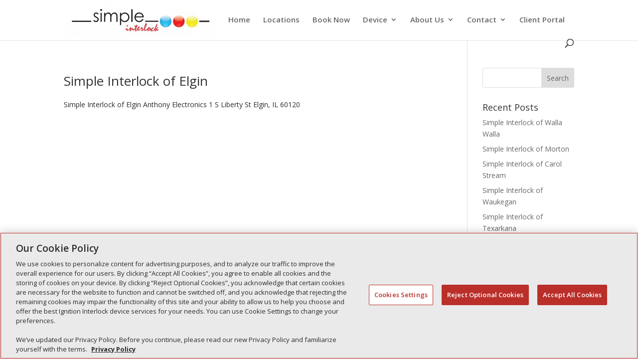

--- FILE ---
content_type: application/javascript
request_url: https://www.simpleiid.com/wp-content/plugins/locations/assets/js/locations.js?ver=1.9
body_size: 19552
content:
/* Mustache.JS - https://github.com/janl/mustache.js/
 * Copyright (c) 2009 Chris Wanstrath (Ruby)
 * Copyright (c) 2010-2014 Jan Lehnardt (JavaScript)
 * Used under The MIT License.
 */
(function(global,factory){if(typeof exports==="object"&&exports){factory(exports)}else if(typeof define==="function"&&define.amd){define(["exports"],factory)}else{factory(global.Mustache={})}})(this,function(mustache){var Object_toString=Object.prototype.toString;var isArray=Array.isArray||function(object){return Object_toString.call(object)==="[object Array]"};function isFunction(object){return typeof object==="function"}function escapeRegExp(string){return string.replace(/[\-\[\]{}()*+?.,\\\^$|#\s]/g,"\\$&")}var RegExp_test=RegExp.prototype.test;function testRegExp(re,string){return RegExp_test.call(re,string)}var nonSpaceRe=/\S/;function isWhitespace(string){return!testRegExp(nonSpaceRe,string)}var entityMap={"&":"&amp;","<":"&lt;",">":"&gt;",'"':"&quot;","'":"&#39;","/":"&#x2F;"};function escapeHtml(string){return String(string).replace(/[&<>"'\/]/g,function(s){return entityMap[s]})}var whiteRe=/\s*/;var spaceRe=/\s+/;var equalsRe=/\s*=/;var curlyRe=/\s*\}/;var tagRe=/#|\^|\/|>|\{|&|=|!/;function parseTemplate(template,tags){if(!template)return[];var sections=[];var tokens=[];var spaces=[];var hasTag=false;var nonSpace=false;function stripSpace(){if(hasTag&&!nonSpace){while(spaces.length)delete tokens[spaces.pop()]}else{spaces=[]}hasTag=false;nonSpace=false}var openingTagRe,closingTagRe,closingCurlyRe;function compileTags(tags){if(typeof tags==="string")tags=tags.split(spaceRe,2);if(!isArray(tags)||tags.length!==2)throw new Error("Invalid tags: "+tags);openingTagRe=new RegExp(escapeRegExp(tags[0])+"\\s*");closingTagRe=new RegExp("\\s*"+escapeRegExp(tags[1]));closingCurlyRe=new RegExp("\\s*"+escapeRegExp("}"+tags[1]))}compileTags(tags||mustache.tags);var scanner=new Scanner(template);var start,type,value,chr,token,openSection;while(!scanner.eos()){start=scanner.pos;value=scanner.scanUntil(openingTagRe);if(value){for(var i=0,valueLength=value.length;i<valueLength;++i){chr=value.charAt(i);if(isWhitespace(chr)){spaces.push(tokens.length)}else{nonSpace=true}tokens.push(["text",chr,start,start+1]);start+=1;if(chr==="\n")stripSpace()}}if(!scanner.scan(openingTagRe))break;hasTag=true;type=scanner.scan(tagRe)||"name";scanner.scan(whiteRe);if(type==="="){value=scanner.scanUntil(equalsRe);scanner.scan(equalsRe);scanner.scanUntil(closingTagRe)}else if(type==="{"){value=scanner.scanUntil(closingCurlyRe);scanner.scan(curlyRe);scanner.scanUntil(closingTagRe);type="&"}else{value=scanner.scanUntil(closingTagRe)}if(!scanner.scan(closingTagRe))throw new Error("Unclosed tag at "+scanner.pos);token=[type,value,start,scanner.pos];tokens.push(token);if(type==="#"||type==="^"){sections.push(token)}else if(type==="/"){openSection=sections.pop();if(!openSection)throw new Error('Unopened section "'+value+'" at '+start);if(openSection[1]!==value)throw new Error('Unclosed section "'+openSection[1]+'" at '+start)}else if(type==="name"||type==="{"||type==="&"){nonSpace=true}else if(type==="="){compileTags(value)}}openSection=sections.pop();if(openSection)throw new Error('Unclosed section "'+openSection[1]+'" at '+scanner.pos);return nestTokens(squashTokens(tokens))}function squashTokens(tokens){var squashedTokens=[];var token,lastToken;for(var i=0,numTokens=tokens.length;i<numTokens;++i){token=tokens[i];if(token){if(token[0]==="text"&&lastToken&&lastToken[0]==="text"){lastToken[1]+=token[1];lastToken[3]=token[3]}else{squashedTokens.push(token);lastToken=token}}}return squashedTokens}function nestTokens(tokens){var nestedTokens=[];var collector=nestedTokens;var sections=[];var token,section;for(var i=0,numTokens=tokens.length;i<numTokens;++i){token=tokens[i];switch(token[0]){case"#":case"^":collector.push(token);sections.push(token);collector=token[4]=[];break;case"/":section=sections.pop();section[5]=token[2];collector=sections.length>0?sections[sections.length-1][4]:nestedTokens;break;default:collector.push(token)}}return nestedTokens}function Scanner(string){this.string=string;this.tail=string;this.pos=0}Scanner.prototype.eos=function(){return this.tail===""};Scanner.prototype.scan=function(re){var match=this.tail.match(re);if(!match||match.index!==0)return"";var string=match[0];this.tail=this.tail.substring(string.length);this.pos+=string.length;return string};Scanner.prototype.scanUntil=function(re){var index=this.tail.search(re),match;switch(index){case-1:match=this.tail;this.tail="";break;case 0:match="";break;default:match=this.tail.substring(0,index);this.tail=this.tail.substring(index)}this.pos+=match.length;return match};function Context(view,parentContext){this.view=view;this.cache={".":this.view};this.parent=parentContext}Context.prototype.push=function(view){return new Context(view,this)};Context.prototype.lookup=function(name){var cache=this.cache;var value;if(name in cache){value=cache[name]}else{var context=this,names,index,lookupHit=false;while(context){if(name.indexOf(".")>0){value=context.view;names=name.split(".");index=0;while(value!=null&&index<names.length){if(index===names.length-1&&value!=null)lookupHit=typeof value==="object"&&value.hasOwnProperty(names[index]);value=value[names[index++]]}}else if(context.view!=null&&typeof context.view==="object"){value=context.view[name];lookupHit=context.view.hasOwnProperty(name)}if(lookupHit)break;context=context.parent}cache[name]=value}if(isFunction(value))value=value.call(this.view);return value};function Writer(){this.cache={}}Writer.prototype.clearCache=function(){this.cache={}};Writer.prototype.parse=function(template,tags){var cache=this.cache;var tokens=cache[template];if(tokens==null)tokens=cache[template]=parseTemplate(template,tags);return tokens};Writer.prototype.render=function(template,view,partials){var tokens=this.parse(template);var context=view instanceof Context?view:new Context(view);return this.renderTokens(tokens,context,partials,template)};Writer.prototype.renderTokens=function(tokens,context,partials,originalTemplate){var buffer="";var token,symbol,value;for(var i=0,numTokens=tokens.length;i<numTokens;++i){value=undefined;token=tokens[i];symbol=token[0];if(symbol==="#")value=this._renderSection(token,context,partials,originalTemplate);else if(symbol==="^")value=this._renderInverted(token,context,partials,originalTemplate);else if(symbol===">")value=this._renderPartial(token,context,partials,originalTemplate);else if(symbol==="&")value=this._unescapedValue(token,context);else if(symbol==="name")value=this._escapedValue(token,context);else if(symbol==="text")value=this._rawValue(token);if(value!==undefined)buffer+=value}return buffer};Writer.prototype._renderSection=function(token,context,partials,originalTemplate){var self=this;var buffer="";var value=context.lookup(token[1]);function subRender(template){return self.render(template,context,partials)}if(!value)return;if(isArray(value)){for(var j=0,valueLength=value.length;j<valueLength;++j){buffer+=this.renderTokens(token[4],context.push(value[j]),partials,originalTemplate)}}else if(typeof value==="object"||typeof value==="string"||typeof value==="number"){buffer+=this.renderTokens(token[4],context.push(value),partials,originalTemplate)}else if(isFunction(value)){if(typeof originalTemplate!=="string")throw new Error("Cannot use higher-order sections without the original template");value=value.call(context.view,originalTemplate.slice(token[3],token[5]),subRender);if(value!=null)buffer+=value}else{buffer+=this.renderTokens(token[4],context,partials,originalTemplate)}return buffer};Writer.prototype._renderInverted=function(token,context,partials,originalTemplate){var value=context.lookup(token[1]);if(!value||isArray(value)&&value.length===0)return this.renderTokens(token[4],context,partials,originalTemplate)};Writer.prototype._renderPartial=function(token,context,partials){if(!partials)return;var value=isFunction(partials)?partials(token[1]):partials[token[1]];if(value!=null)return this.renderTokens(this.parse(value),context,partials,value)};Writer.prototype._unescapedValue=function(token,context){var value=context.lookup(token[1]);if(value!=null)return value};Writer.prototype._escapedValue=function(token,context){var value=context.lookup(token[1]);if(value!=null)return mustache.escape(value)};Writer.prototype._rawValue=function(token){return token[1]};mustache.name="mustache.js";mustache.version="2.0.0";mustache.tags=["{{","}}"];var defaultWriter=new Writer;mustache.clearCache=function(){return defaultWriter.clearCache()};mustache.parse=function(template,tags){return defaultWriter.parse(template,tags)};mustache.render=function(template,view,partials){return defaultWriter.render(template,view,partials)};mustache.to_html=function(template,view,partials,send){var result=mustache.render(template,view,partials);if(isFunction(send)){send(result)}else{return result}};mustache.escape=escapeHtml;mustache.Scanner=Scanner;mustache.Context=Context;mustache.Writer=Writer});

function lp_StoreLocator($locator, $initial_locations)
{
	var root = this;
	this.locator = $locator;
	this.map = $locator.find('.map-canvas');
	this.initial_locations = $initial_locations;
	
	var $_gp_map;
	var $_gp_markers = [];
	var $_gp_info_windows = [];

	this.gp_initMap = function()
	{
		var originLatLng = new google.maps.LatLng($_gp_map_center.lat, $_gp_map_center.lng);
		var zoom = $_gp_map_locations.length > 0 ? 10 : 6;
		var mapOptions = {
			zoom: zoom,
			center: originLatLng
		};
		
		// todo: make this take a map ID as a param so it can support more than one map
		$_gp_map = new google.maps.Map(document.getElementById(this.map.attr('id')), mapOptions);

		$_gp_markers.push(
			new google.maps.Marker({
				position: originLatLng,
				map: $_gp_map,
				title: 'You Are Here',
				icon: this.gp_blue_star_icon()
			})
		);
		
		if ( this.locator.hasClass('compact') ) {
			root.gp_initCompactStoreLocator( this.locator );			
		}		
	};

	this.gp_addLocationMarkers = function($_gp_map_locations)
	{
		// abort if no locations to add
		if ( typeof($_gp_map_locations) == 'undefined' || $_gp_map_locations.length == 0 ) {
			return;
		}
		
		
		var i, me, myPoint, contentString;
		var markerBounds = new google.maps.LatLngBounds();
		var originLatLng = new google.maps.LatLng($_gp_map_center.lat, $_gp_map_center.lng);
		markerBounds.extend(originLatLng);
		var my_new_info_windows = [];
		var my_new_markers = [];
		var labelIndex = 1;
		
		for (i in $_gp_map_locations)
		{
			me = $_gp_map_locations[i];
			myPoint = new google.maps.LatLng(me.lat, me.lng);

			// render the location data into the info window (Mustache) template
			if (typeof($_gp_map_info_window_template) !== 'undefined' && typeof('Mustache') !== 'undefined') {
				var contentString = Mustache.render($_gp_map_info_window_template, me);
			} else {
				// fallback to old, hardcoded template
				contentString = 
				'<div id="content" class="store_locator_info_window">'+
					'<div id="siteNotice"></div>' +
					'<h1 id="firstHeading" class="firstHeading">' + me.title + '</h1>'+
					'<div id="bodyContent">' +
						'<p class="addr">' + me.address + '</p>';
				
				if (typeof(me.phone) !== 'undefined') {
					contentString += '<p class="phone" style="margin-bottom: 4px"><strong>Phone:</strong> ' + me.phone + '</p>';
				}
				if (typeof(me.fax) !== 'undefined') {
					contentString += '<p class="fax" style="margin-bottom: 4px"><strong>Fax:</strong> ' + me.fax + '</p>';
				}
				if (typeof(me.email) !== 'undefined') {
					contentString += '<p class="email" style="margin-bottom: 4px"><strong>Email:</strong> <a href="mailto:' + me.email + '">' + me.email + '</p>';
				}
				
				contentString +=
					'</div>' +
				'</div>';
			}
			
			// create a new Google Maps Marker object
			my_new_markers[i] = new google.maps.Marker({
				position: myPoint,
				map: $_gp_map,
				title: me.title,
				html: contentString,
				loc_id: me.ID,
				label: labelIndex++ + ''
			});
					
			// create an info window to match
			my_new_info_windows[i] = new google.maps.InfoWindow({
				content: contentString,
				maxWidth: 450
			});
			
			// setup click listener on the marker, so that when its clicked we can
			// show the info window and highlight  the corresponding list item
			google.maps.event.addListener(my_new_markers[i], 'click', function() {
			
				// open the info window for this marker
				my_new_info_windows[i].setContent(this.html);
				my_new_info_windows[i].open($_gp_map,this);
				
				// set current_item class on the list item which matches this marker
				location_selector = 'li[id=location_item_' + this.loc_id + ']';
				location_li = root.locator.find(location_selector);				
				location_li.parents('.left_col:first')
								   .find('.current_item')
								   .removeClass('current_item');							   
				location_li.addClass('current_item');
				
				/* Scroll the list item matching this marker into view
				 * we try to only do this once, to avoid jerkiness
				 * scrolling can be disabled by setting this.noScroll to false 
				 * before calling this function
				*/
				var needsScroll = !( location_li.hasClass('current_item') );
				if ( needsScroll ) {
					if ( !this.noScroll ) {				
						jQuery('.left_col', root.locator)[0].scrollTop = 0;
						jQuery('.left_col', root.locator)[0].scrollTop = location_li.position().top - 10;
					} else {
						this.noScroll = false; // reset it for next time
					}
				}
			});

			// save a reference to these markers and info windows so they can be cleared later
			$_gp_markers[me.ID] = my_new_markers[i];
			$_gp_info_windows[me.ID] = my_new_info_windows[i];
			
			// make sure the map contains all the markers
			markerBounds.extend(myPoint);
		}
		
		// recenter and zoom the map to show all markers
		if ($_gp_map_locations.length > 0) {
			$_gp_map.fitBounds(markerBounds);
			$_gp_map.setCenter(markerBounds.getCenter()); 
		}
		
	}

	this.gp_clear_all_markers = function() {
	  for (var i in $_gp_markers) {
		$_gp_markers[i].setMap(null);
	  }
	  $_gp_markers.length = 0;
	  $_gp_info_windows.length = 0;
	};

	this.gp_set_map_center = function ( lat, lng ) {
		originLatLng = new google.maps.LatLng(lat, lng);
		$_gp_map_center.lat = lat;
		$_gp_map_center.lng = lng;
		$_gp_map.setCenter( originLatLng );	
	};

	// blue star with white outline icon path for Google Maps
	this.gp_blue_star_icon = function () {	
		return {
				  path: 'M 125,5 155,90 245,90 175,145 200,230 125,180 50,230 75,145 5,90 95,90 z',
				  fillColor: 'dodgerblue',
				  fillOpacity: 0.8,
				  scale: .15,
				  strokeColor: 'white',
				  strokeWeight: 2
		};
	};

	this.gp_initCompactStoreLocator = function ( locator )
	{
		
		var get_search_params = function () {
			var params = {};
			params.action = 'locations_pro_ajax_search';
			params.query = locator.find('.store_locator_query input').val().trim();
			
			var radius_select = locator.find('.store_locator_radius select');
			if ( radius_select.length > 0 ) {
				params.radius = radius_select.val();	
			}

			var category_select = locator.find('.store_locator_category select');
			if ( category_select.length > 0 ) {
				params.category = category_select.val();	
			}
			return params;
		}
		
		/* 
		 * Makes sure the left column is visible
		 * Note: Triggers Google Maps resize event
		 */
		var show_left_column = function () {
			locator.addClass('show_results');
			google.maps.event.trigger($_gp_map, 'resize');
			
			// force list of locations to scroll back to the top
			var left_col = locator.find('.left_col');
			left_col[0].scrollTop = 0;
		}
		
		var handle_search_result_clicks = function () {
			var my_id = jQuery(this).attr('id').replace('location_item_', '');
			var marker = $_gp_markers[my_id];
			marker.noScroll = true;
			google.maps.event.trigger(marker, 'click');
		};

		var ajax_success = function (response) {
			
			show_left_column();
			
			// change the list HTML on the left
			var left_col = locator.find('.left_col')
			if ( response.result_count && response.list_html ) {
				var new_html = response.message_html + response.list_html;
				left_col.html(new_html);			
				
			} else {
				left_col.html(response.message_html);
			}
			
			// remove markers from previous searches
			root.gp_clear_all_markers();

			// add Circle icon to indicate the search origin
			if ( response.origin.lat && response.origin.lng  ) {
				root.gp_set_map_center(response.origin.lat, response.origin.lng);			
				var your_location = 'Your Location: ' + get_search_params().query;

				$_gp_markers.push(
					new google.maps.Marker({
						position: originLatLng,
						map: $_gp_map,
						title: your_location,
						icon: root.gp_blue_star_icon()
					})
				);
			}
			
			// add markers for the search results
			root.gp_addLocationMarkers(response.markers);
		};
		
		var focus_search_box = function () {
			locator.find('.store_locator_query input').trigger('focus');
		};
		
		var ajax_submit = function () {
			
			// gather search params
			var params = get_search_params();
			
			if (params.query.length == 0) {
				focus_search_box();
				return false;
			}
			
			jQuery.post(
				locations_pro_store_locator_settings.ajax_url,
				params,
				ajax_success,
				'json'
			);
			return false;
		};
		
		var add_extra_classes = function () {
			var width = locator.width();
			if (width < 500) {
				locator.removeClass('medium')
					   .removeClass('large')
					   .addClass('small');
			}
			else if (width < 1000) {
				locator.removeClass('small')
					   .removeClass('large')
					   .addClass('medium');

			}
			else {
				locator.removeClass('small')
					   .removeClass('medium')
					   .addClass('large');
			}
			
			var wrapper = locator.find('.store_locator_wrapper');
			var old_height = wrapper.height();
			//wrapper.height(old_height + 240);			
		};
		
		var wait_for_final_event = (function () {
		  var timers = {};
		  return function (callback, ms, uniqueId) {
			if (!uniqueId) {
			  uniqueId = "Don't call this twice without a uniqueId";
			}
			if (timers[uniqueId]) {
			  clearTimeout (timers[uniqueId]);
			}
			timers[uniqueId] = setTimeout(callback, ms);
		  };
		})();
		
		jQuery(window).resize(function () {
			wait_for_final_event(function(){
			  add_extra_classes();
			}, 50, "store_locator_resize_hook");
		});
			
		var frm = locator.find('form');
		frm.on('submit', ajax_submit);
		locator.on('click', '.locations_search_results li', handle_search_result_clicks);
		add_extra_classes();	
	};


	this.gp_initCompactStoreLocators = function() {
		
		// init compact store locators
		var locators = jQuery('.store_locator.compact');
		if ( locators.length > 0 ) {
			locators.each( function () {
				root.gp_initCompactStoreLocator( jQuery(this) );
			});
		}
	};

} // end lp_StoreLocator class


jQuery(function ()
{
	// look for a map data that needs to be drawn
	if(typeof($_gp_map_locations) != 'undefined') {		
	
		var locators = jQuery('.store_locator');
		locators.each(function() {	
			var locator = jQuery(this);
			var SL = new lp_StoreLocator(locator, $_gp_map_locations);
			
			// initialize the map and add initial locations
			SL.gp_initMap();
			SL.gp_addLocationMarkers($_gp_map_locations);
		});
	}	
});

--- FILE ---
content_type: text/plain
request_url: https://www.google-analytics.com/j/collect?v=1&_v=j102&a=1495477870&t=pageview&_s=1&dl=https%3A%2F%2Fwww.simpleiid.com%2Ftag%2Fanthony-electronics-elgin-il%2F&ul=en-us%40posix&dt=Anthony%20Electronics%20Elgin%20IL%20Archives%20-%20A%20Simple%20Interlock&sr=1280x720&vp=1280x720&_u=YEBAAAABAAAAAC~&jid=289603608&gjid=102979740&cid=574212394.1768745723&tid=UA-93802612-1&_gid=1277882416.1768745723&_r=1&_slc=1&gtm=45He61e1h1n81KXCDZJVv76740643za200zd76740643&gcd=13l3l3l3l1l1&dma=0&tag_exp=103116026~103200004~104527907~104528501~104684208~104684211~105391253~115616985~115938465~115938468~117041588&z=811054437
body_size: -451
content:
2,cG-NKJH7SNHPY